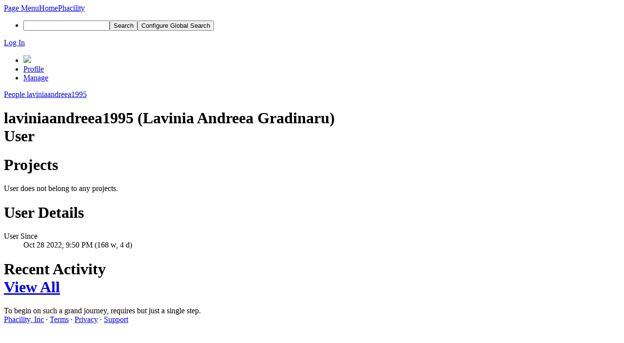

--- FILE ---
content_type: text/html; charset=UTF-8
request_url: https://admin.phacility.com/p/laviniaandreea1995/
body_size: 3661
content:
<!DOCTYPE html><html><head><meta charset="UTF-8" /><title>♟ laviniaandreea1995</title><meta name="viewport" content="width=device-width, initial-scale=1, user-scalable=no" /><link rel="mask-icon" color="#3D4B67" href="https://d27urz3c38hyx4.cloudfront.net/res/phabricator/db699fe1/rsrc/favicons/mask-icon.svg" /><link rel="apple-touch-icon" sizes="76x76" href="https://d27urz3c38hyx4.cloudfront.net/file/data/@admin/xinvicl3xzj4ohxmzczy/PHID-FILE-5ss5jq6ksbp7ocp3unte/favicon" /><link rel="apple-touch-icon" sizes="120x120" href="https://d27urz3c38hyx4.cloudfront.net/file/data/@admin/dxgdr5uh2j2giuhndw3t/PHID-FILE-bhdudgzpvtq7iespypmp/favicon" /><link rel="apple-touch-icon" sizes="152x152" href="https://d27urz3c38hyx4.cloudfront.net/file/data/@admin/22sgglwaobhupvsrcrhp/PHID-FILE-z2k3lru3r2xroaxko54s/favicon" /><link rel="icon" id="favicon" href="https://d27urz3c38hyx4.cloudfront.net/file/data/@admin/je52jxkbjeumlzmt4xuk/PHID-FILE-z6lkhkfnchyh6ll26kvh/favicon" /><meta name="referrer" content="no-referrer" /><link rel="stylesheet" type="text/css" href="https://d27urz3c38hyx4.cloudfront.net/res/defaultX/phabricator/567858b3/rsrc/css/application/project/project-view.css" /><link rel="stylesheet" type="text/css" href="https://d27urz3c38hyx4.cloudfront.net/res/defaultX/phabricator/b816811e/core.pkg.css" /><link rel="stylesheet" type="text/css" href="https://d27urz3c38hyx4.cloudfront.net/res/defaultX/phabricator/fe8e07cf/rsrc/css/application/people/people-picture-menu-item.css" /><script type="text/javascript" src="https://d27urz3c38hyx4.cloudfront.net/res/defaultX/phabricator/98e6504a/rsrc/externals/javelin/core/init.js"></script></head><body class="device-desktop platform-mac phui-theme-dark"><div class="main-page-frame" id="main-page-frame"><div id="phabricator-standard-page" class="phabricator-standard-page"><div class="phabricator-main-menu phabricator-main-menu-background" id="UQ0_0"><a class=" phabricator-core-user-menu phabricator-core-user-mobile-menu" href="#" role="button" data-sigil="phui-dropdown-menu" data-meta="0_3"><span class="aural-only">Page Menu</span><span class="visual-only phui-icon-view phui-font-fa fa-bars" data-meta="0_4" aria-hidden="true"></span><span class="caret"></span></a><a class="phabricator-main-menu-search-button phabricator-expand-application-menu" data-sigil="jx-toggle-class" data-meta="0_2"><span class="phabricator-menu-button-icon phui-icon-view phui-font-fa fa-search" id="UQ0_5"></span></a><a class="phabricator-main-menu-brand" href="/"><span class="aural-only">Home</span><span class="phabricator-main-menu-eye" style=""></span><span class="phabricator-wordmark">Phacility</span></a><ul class="phui-list-view phabricator-search-menu"><li class="phui-list-item-view phui-list-item-type-link phabricator-main-menu-search"><div class="" data-sigil=""><form action="/search/" method="POST"><input type="hidden" name="__csrf__" value="B@sni255kvd863dfe3ae55a566" /><input type="hidden" name="__form__" value="1" /><div class="phabricator-main-menu-search-container"><input type="text" name="query" id="UQ0_6" autocomplete="off" autocorrect="off" autocapitalize="off" spellcheck="false" /><button id="UQ0_8" class="phui-icon-view phui-font-fa fa-search"><span class="aural-only">Search</span></button><button class="button dropdown has-icon phui-button-default phabricator-main-menu-search-dropdown" id="UQ0_9" data-sigil="global-search-dropdown" data-meta="0_5"><span class="aural-only">Configure Global Search</span><span class="visual-only phui-icon-view phui-font-fa fa-globe" data-sigil="global-search-dropdown-icon" data-meta="0_6" aria-hidden="true"></span><span class="caret"></span></button><input type="hidden" name="search:scope" value="all" data-sigil="global-search-dropdown-input" /><input type="hidden" id="UQ0_10" name="search:application" value="PhabricatorPeopleApplication" data-sigil="global-search-dropdown-app" /><input type="hidden" name="search:primary" value="true" /><div id="UQ0_7" class="phabricator-main-menu-search-target"></div></div></form></div></li></ul><a class=" phabricator-core-login-button" href="https://admin.phacility.com/auth/start/?next=%2Fp%2Flaviniaandreea1995%2F" role="button"><div class="phui-button-text">Log In</div></a></div><div id="phabricator-standard-page-body" class="phabricator-standard-page-body"><div class="phui-navigation-shell phui-profile-menu phui-basic-nav"><div class="phabricator-nav has-local-nav has-crumbs" id="UQ0_12"><div class="phabricator-nav-local phabricator-side-menu" id="UQ0_13"><ul class="phui-list-view "><li class="phui-list-item-view phui-list-item-type-link "><div class="" data-sigil=""><div class="people-menu-image-container"><img src="https://d27urz3c38hyx4.cloudfront.net/file/data/@admin/enduvbynz2bzjyuhhdey/PHID-FILE-4nhn4cub3vyqifguinxt/profile" class="people-menu-image" /></div></div></li><li class="phui-list-item-view phui-list-item-type-link phui-list-item-has-icon phui-list-item-selected"><a href="/p/laviniaandreea1995/" class="phui-list-item-href" data-sigil=""><span class="visual-only phui-icon-view phui-font-fa fa-user phui-list-item-icon" data-meta="0_7" aria-hidden="true"></span><span class="phui-list-item-name">Profile</span></a></li><li class="phui-list-item-view phui-list-item-type-link phui-list-item-has-icon "><a href="/people/manage/60819/" class="phui-list-item-href" data-sigil=""><span class="visual-only phui-icon-view phui-font-fa fa-gears phui-list-item-icon" data-meta="0_8" aria-hidden="true"></span><span class="phui-list-item-name">Manage</span></a></li></ul></div><div class="phabricator-nav-content plb" id="UQ0_11"><div class="phui-crumbs-view phui-crumbs-border"><a href="/people/" class="phui-crumb-view phui-crumb-has-icon"><span class="visual-only phui-icon-view phui-font-fa fa-users" data-meta="0_9" aria-hidden="true"></span><span class="phui-crumb-name"> People</span> </a><span class="visual-only phui-icon-view phui-font-fa fa-angle-right phui-crumb-divider phui-crumb-view" data-meta="0_10" aria-hidden="true"></span><a href="/p/laviniaandreea1995/" class="phui-crumb-view phabricator-last-crumb"><span class="phui-crumb-name"> laviniaandreea1995</span> </a></div><div class="phui-two-column-view phui-side-column-right project-view-home project-view-people-home"><div class="phui-two-column-container"><div class="phui-two-column-header"><div class="phui-header-shell phui-profile-header phui-header-tall people-profile-header"><h1 class="phui-header-view"><div class="phui-header-row"><div class="phui-header-col1"><span class="phui-header-image" style="background-image: url(https://d27urz3c38hyx4.cloudfront.net/file/data/@admin/enduvbynz2bzjyuhhdey/PHID-FILE-4nhn4cub3vyqifguinxt/profile)"></span></div><div class="phui-header-col2"><span class="phui-header-header">laviniaandreea1995 (Lavinia Andreea Gradinaru)</span><div class="phui-header-subheader"><span class="phui-tag-view phui-tag-type-shade phui-tag-bluegrey phui-tag-shade phui-tag-icon-view "><span class="phui-tag-core "><span class="visual-only phui-icon-view phui-font-fa fa-user" data-meta="0_1" aria-hidden="true"></span>User</span></span></div></div><div class="phui-header-col3"></div></div></h1></div></div><div class="phui-two-column-content"><div class="phui-two-column-row grouped"><div class="phui-side-column"><div class="phui-box phui-box-border phui-object-box mlt mll mlr phui-box-blue-property "><div class="phui-header-shell "><h1 class="phui-header-view"><div class="phui-header-row"><div class="phui-header-col2"><span class="phui-header-header">Projects</span></div><div class="phui-header-col3"></div></div></h1></div><div class="phui-info-view phui-info-severity-nodata grouped "><div class="phui-info-view-body">User does not belong to any projects.</div></div></div></div><div class="phui-main-column"><div class="phui-box phui-box-border phui-object-box mlt mll mlr phui-box-blue-property project-view-properties"><div class="phui-header-shell "><h1 class="phui-header-view"><div class="phui-header-row"><div class="phui-header-col2"><span class="phui-header-header">User Details</span></div><div class="phui-header-col3"></div></div></h1></div><div class="phui-property-list-section"><div class="phui-property-list-container grouped"><div class="phui-property-list-properties-wrap "><dl class="phui-property-list-properties"><dt class="phui-property-list-key">User Since </dt><dd class="phui-property-list-value">Oct 28 2022, 9:50 PM (168 w, 4 d) </dd></dl></div></div></div></div><div class="phui-box phui-box-border phui-object-box mlt mll mlr project-view-feed"><div class="phui-header-shell "><h1 class="phui-header-view"><div class="phui-header-row"><div class="phui-header-col2"><span class="phui-header-header">Recent Activity</span></div><div class="phui-header-col3"><div class="phui-header-action-links"><a class="button button-grey has-icon has-text phui-button-default msl phui-header-action-link" href="/feed/?userPHIDs=PHID-USER-64uh7c2qv4wrdtloxcma" role="button"><span class="visual-only phui-icon-view phui-font-fa fa-list-ul" data-meta="0_0" aria-hidden="true"></span><div class="phui-button-text">View All</div></a></div></div></div></h1></div><div class="phui-box phui-box-border phui-object-box mlt mll mlr "><div class="phui-box mlt mlb msr msl">To begin on such a grand journey, requires but just a single step.</div></div></div></div></div></div><div class="phui-two-column-content phui-two-column-footer"></div></div></div><div class="phabricator-standard-page-footer grouped"><a href="https://www.phacility.com/">Phacility, Inc</a> · <a href="https://admin.phacility.com/L1">Terms</a> · <a href="https://admin.phacility.com/L2">Privacy</a> · <a href="https://admin.phacility.com/book/phacility/article/support/">Support</a></div></div></div></div></div></div></div><script type="text/javascript" src="https://d27urz3c38hyx4.cloudfront.net/res/defaultX/phabricator/d2de90d9/core.pkg.js"></script><data data-javelin-init-kind="merge" data-javelin-init-data="{&quot;block&quot;:0,&quot;data&quot;:[[],[],{&quot;map&quot;:{&quot;UQ0_0&quot;:&quot;phabricator-search-menu-expanded&quot;,&quot;UQ0_5&quot;:&quot;menu-icon-selected&quot;}},{&quot;items&quot;:&quot;\u003cul class=\&quot;phabricator-action-list-view \&quot;\u003e\u003cli id=\&quot;UQ0_2\&quot; class=\&quot;phabricator-action-view phabricator-action-view-href phabricator-action-view-type-link\&quot; style=\&quot;\&quot;\u003e\u003ca href=\&quot;\/p\/laviniaandreea1995\/\&quot; class=\&quot;phabricator-action-view-item\&quot;\u003elaviniaandreea1995\u003c\/a\u003e\u003c\/li\u003e\u003cli id=\&quot;UQ0_4\&quot; class=\&quot;phabricator-action-view phabricator-action-view-href phabricator-action-view-type-link\&quot; style=\&quot;\&quot;\u003e\u003ca href=\&quot;\/p\/laviniaandreea1995\/calendar\/\&quot; class=\&quot;phabricator-action-view-item\&quot;\u003eCalendar\u003c\/a\u003e\u003c\/li\u003e\u003c\/ul\u003e&quot;},[],{&quot;items&quot;:[{&quot;name&quot;:&quot;Search&quot;},{&quot;icon&quot;:&quot;fa-globe&quot;,&quot;name&quot;:&quot;All Documents&quot;,&quot;value&quot;:&quot;all&quot;},{&quot;icon&quot;:&quot;fa-users&quot;,&quot;name&quot;:&quot;Current Application&quot;,&quot;value&quot;:&quot;application&quot;},{&quot;name&quot;:&quot;Saved Queries&quot;},{&quot;icon&quot;:&quot;fa-certificate&quot;,&quot;name&quot;:&quot;Open Documents&quot;,&quot;value&quot;:&quot;open&quot;},{&quot;icon&quot;:&quot;fa-certificate&quot;,&quot;name&quot;:&quot;Open Tasks&quot;,&quot;value&quot;:&quot;open-tasks&quot;},{&quot;name&quot;:&quot;More Options&quot;},{&quot;icon&quot;:&quot;fa-search-plus&quot;,&quot;name&quot;:&quot;Advanced Search&quot;,&quot;href&quot;:&quot;\/search\/query\/advanced\/&quot;},{&quot;icon&quot;:&quot;fa-book&quot;,&quot;name&quot;:&quot;User Guide: Search&quot;,&quot;href&quot;:&quot;https:\/\/secure.phabricator.com\/diviner\/find\/?name=Search%20User%20Guide&amp;type=article&amp;jump=1&quot;}],&quot;icon&quot;:&quot;fa-globe&quot;,&quot;value&quot;:&quot;all&quot;},[],[],[],[],[]]}"></data><data data-javelin-init-kind="behaviors" data-javelin-init-data="{&quot;refresh-csrf&quot;:[{&quot;tokenName&quot;:&quot;__csrf__&quot;,&quot;header&quot;:&quot;X-Phabricator-Csrf&quot;,&quot;viaHeader&quot;:&quot;X-Phabricator-Via&quot;,&quot;current&quot;:&quot;B@sni255kvd863dfe3ae55a566&quot;}],&quot;history-install&quot;:[]}"></data><data data-javelin-init-kind="behaviors" data-javelin-init-data="{&quot;workflow&quot;:[],&quot;lightbox-attachments&quot;:[],&quot;aphront-form-disable-on-submit&quot;:[],&quot;toggle-class&quot;:[],&quot;phabricator-gesture&quot;:[],&quot;device&quot;:[],&quot;high-security-warning&quot;:[{&quot;show&quot;:false,&quot;uri&quot;:&quot;\/auth\/session\/downgrade\/&quot;,&quot;message&quot;:&quot;Your session is in high security mode. When you finish using it, click here to leave.&quot;}],&quot;phui-dropdown-menu&quot;:[],&quot;phabricator-keyboard-shortcuts&quot;:[{&quot;helpURI&quot;:&quot;\/help\/keyboardshortcut\/&quot;,&quot;searchID&quot;:&quot;UQ0_6&quot;,&quot;pht&quot;:{&quot;\/&quot;:&quot;Give keyboard focus to the search box.&quot;,&quot;?&quot;:&quot;Show keyboard shortcut help for the current page.&quot;}}],&quot;phabricator-search-typeahead&quot;:[{&quot;id&quot;:&quot;UQ0_7&quot;,&quot;input&quot;:&quot;UQ0_6&quot;,&quot;button&quot;:&quot;UQ0_8&quot;,&quot;selectorID&quot;:&quot;UQ0_9&quot;,&quot;applicationID&quot;:&quot;UQ0_10&quot;,&quot;defaultApplicationIcon&quot;:&quot;fa-dot-circle-o&quot;,&quot;appScope&quot;:&quot;application&quot;,&quot;src&quot;:&quot;\/typeahead\/class\/PhabricatorSearchDatasource\/&quot;,&quot;limit&quot;:10,&quot;placeholder&quot;:&quot;Search&quot;,&quot;scopeUpdateURI&quot;:&quot;\/settings\/adjust\/?key=search-scope&quot;}],&quot;quicksand-blacklist&quot;:[{&quot;patterns&quot;:[&quot;\/phame\/live\/.*&quot;,&quot;\/conpherence\/.*&quot;,&quot;\/Z\\d+&quot;,&quot;\/file\/(data|download)\/.*&quot;,&quot;\/phortune\/.*&quot;,&quot;\/auth\/.*&quot;]}]}"></data></body></html>